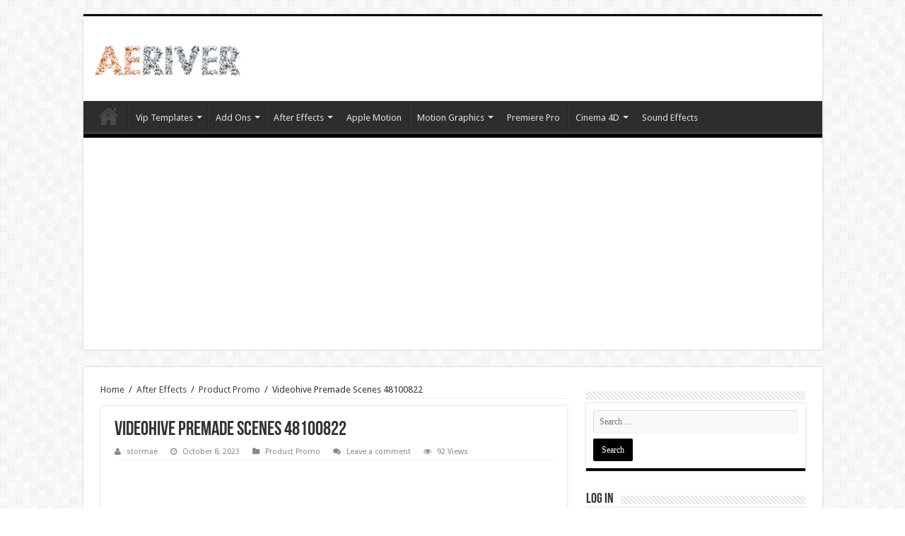

--- FILE ---
content_type: text/html; charset=UTF-8
request_url: https://aeriver.com/after-effects/product-promo/videohive-premade-scenes-48100822/
body_size: 13746
content:
<!DOCTYPE html>
<html lang="en-US" prefix="og: http://ogp.me/ns#">
<head>
<meta charset="UTF-8" />
<link rel="profile" href="https://gmpg.org/xfn/11" />
<link rel="pingback" href="https://aeriver.com/xmlrpc.php" />
<title>Videohive Premade Scenes 48100822</title>
<meta property="og:title" content="Videohive Premade Scenes 48100822 - Free After Effects, Video Motion"/>
<meta property="og:type" content="article"/>
<meta property="og:description" content="Videohive Premade Scenes 48100822 Free Download After Effects Project After Effects CC | Resizable |"/>
<meta property="og:url" content="https://aeriver.com/after-effects/product-promo/videohive-premade-scenes-48100822/"/>
<meta property="og:site_name" content="Free After Effects, Video Motion"/>
<meta property="og:image" content="https://aeriver.com/wp-content/uploads/2023/10/Premade-Scenes-48100822.jpg" />

<!-- This site is optimized with the Yoast SEO plugin v13.1 - https://yoast.com/wordpress/plugins/seo/ -->
<meta name="robots" content="max-snippet:-1, max-image-preview:large, max-video-preview:-1"/>
<link rel="canonical" href="https://aeriver.com/after-effects/product-promo/videohive-premade-scenes-48100822/" />
<meta property="og:locale" content="en_US" />
<meta property="og:type" content="article" />
<meta property="og:title" content="Videohive Premade Scenes 48100822" />
<meta property="og:description" content="Videohive Premade Scenes 48100822 Free Download After Effects Project After Effects CC | Resizable | 16 Mb Preview Page: Preview Project: Features: &#8211; After Effects 2020 &#8211; Resizable (in 16:9 Acpect ratio) &#8211; No Plugins Required &#8211; Free Font(Link Included) &#8211; 20 Items &#8211; Universalizer Controller Included (Compatible with any language of AE) &#8211; Tutorial &hellip;" />
<meta property="og:url" content="https://aeriver.com/after-effects/product-promo/videohive-premade-scenes-48100822/" />
<meta property="og:site_name" content="Free After Effects, Video Motion" />
<meta property="article:tag" content="after" />
<meta property="article:tag" content="download" />
<meta property="article:tag" content="Effects" />
<meta property="article:tag" content="free" />
<meta property="article:tag" content="Premade" />
<meta property="article:tag" content="Scenes" />
<meta property="article:tag" content="Videohive" />
<meta property="article:section" content="Product Promo" />
<meta property="article:published_time" content="2023-10-08T05:50:59+00:00" />
<meta property="article:modified_time" content="2023-10-08T05:51:07+00:00" />
<meta property="og:updated_time" content="2023-10-08T05:51:07+00:00" />
<meta property="og:image" content="https://aeriver.com/wp-content/uploads/2023/10/Premade-Scenes-48100822.jpg" />
<meta property="og:image:secure_url" content="https://aeriver.com/wp-content/uploads/2023/10/Premade-Scenes-48100822.jpg" />
<meta property="og:image:width" content="450" />
<meta property="og:image:height" content="253" />
<meta name="twitter:card" content="summary_large_image" />
<meta name="twitter:description" content="Videohive Premade Scenes 48100822 Free Download After Effects Project After Effects CC | Resizable | 16 Mb Preview Page: Preview Project: Features: &#8211; After Effects 2020 &#8211; Resizable (in 16:9 Acpect ratio) &#8211; No Plugins Required &#8211; Free Font(Link Included) &#8211; 20 Items &#8211; Universalizer Controller Included (Compatible with any language of AE) &#8211; Tutorial &hellip;" />
<meta name="twitter:title" content="Videohive Premade Scenes 48100822" />
<meta name="twitter:image" content="https://aeriver.com/wp-content/uploads/2023/10/Premade-Scenes-48100822.jpg" />
<script type='application/ld+json' class='yoast-schema-graph yoast-schema-graph--main'>{"@context":"https://schema.org","@graph":[{"@type":"WebSite","@id":"https://aeriver.com/#website","url":"https://aeriver.com/","name":"Free After Effects, Video Motion","inLanguage":"en-US","description":"Free After Effects, Video Motion","publisher":{"@id":"https://aeriver.com/#/schema/person/"},"potentialAction":{"@type":"SearchAction","target":"https://aeriver.com/?s={search_term_string}","query-input":"required name=search_term_string"}},{"@type":"ImageObject","@id":"https://aeriver.com/after-effects/product-promo/videohive-premade-scenes-48100822/#primaryimage","inLanguage":"en-US","url":"https://aeriver.com/wp-content/uploads/2023/10/Premade-Scenes-48100822.jpg","width":450,"height":253},{"@type":"WebPage","@id":"https://aeriver.com/after-effects/product-promo/videohive-premade-scenes-48100822/#webpage","url":"https://aeriver.com/after-effects/product-promo/videohive-premade-scenes-48100822/","name":"Videohive Premade Scenes 48100822","isPartOf":{"@id":"https://aeriver.com/#website"},"inLanguage":"en-US","primaryImageOfPage":{"@id":"https://aeriver.com/after-effects/product-promo/videohive-premade-scenes-48100822/#primaryimage"},"datePublished":"2023-10-08T05:50:59+00:00","dateModified":"2023-10-08T05:51:07+00:00"},{"@type":"Article","@id":"https://aeriver.com/after-effects/product-promo/videohive-premade-scenes-48100822/#article","isPartOf":{"@id":"https://aeriver.com/after-effects/product-promo/videohive-premade-scenes-48100822/#webpage"},"author":{"@id":"https://aeriver.com/#/schema/person/59ccd7245b39b6ab64675185080e0c97"},"headline":"Videohive Premade Scenes 48100822","datePublished":"2023-10-08T05:50:59+00:00","dateModified":"2023-10-08T05:51:07+00:00","commentCount":0,"mainEntityOfPage":{"@id":"https://aeriver.com/after-effects/product-promo/videohive-premade-scenes-48100822/#webpage"},"publisher":{"@id":"https://aeriver.com/#/schema/person/"},"image":{"@id":"https://aeriver.com/after-effects/product-promo/videohive-premade-scenes-48100822/#primaryimage"},"keywords":"after,download,Effects,free,Premade,Scenes,Videohive","articleSection":"Product Promo","inLanguage":"en-US"},{"@type":["Person"],"@id":"https://aeriver.com/#/schema/person/59ccd7245b39b6ab64675185080e0c97","name":"stormae","image":{"@type":"ImageObject","@id":"https://aeriver.com/#authorlogo","inLanguage":"en-US","url":"https://secure.gravatar.com/avatar/57810a9756b04fde91a372fad78788b6?s=96&d=mm&r=g","caption":"stormae"},"sameAs":[]}]}</script>
<!-- / Yoast SEO plugin. -->

<link rel='dns-prefetch' href='//fonts.googleapis.com' />
<link rel='dns-prefetch' href='//s.w.org' />
<link rel="alternate" type="application/rss+xml" title="Free After Effects, Video Motion &raquo; Feed" href="https://aeriver.com/feed/" />
<link rel="alternate" type="application/rss+xml" title="Free After Effects, Video Motion &raquo; Comments Feed" href="https://aeriver.com/comments/feed/" />
<link rel="alternate" type="application/rss+xml" title="Free After Effects, Video Motion &raquo; Videohive Premade Scenes 48100822 Comments Feed" href="https://aeriver.com/after-effects/product-promo/videohive-premade-scenes-48100822/feed/" />
		<script type="text/javascript">
			window._wpemojiSettings = {"baseUrl":"https:\/\/s.w.org\/images\/core\/emoji\/12.0.0-1\/72x72\/","ext":".png","svgUrl":"https:\/\/s.w.org\/images\/core\/emoji\/12.0.0-1\/svg\/","svgExt":".svg","source":{"concatemoji":"https:\/\/aeriver.com\/wp-includes\/js\/wp-emoji-release.min.js"}};
			!function(e,a,t){var n,r,o,i=a.createElement("canvas"),p=i.getContext&&i.getContext("2d");function s(e,t){var a=String.fromCharCode;p.clearRect(0,0,i.width,i.height),p.fillText(a.apply(this,e),0,0);e=i.toDataURL();return p.clearRect(0,0,i.width,i.height),p.fillText(a.apply(this,t),0,0),e===i.toDataURL()}function c(e){var t=a.createElement("script");t.src=e,t.defer=t.type="text/javascript",a.getElementsByTagName("head")[0].appendChild(t)}for(o=Array("flag","emoji"),t.supports={everything:!0,everythingExceptFlag:!0},r=0;r<o.length;r++)t.supports[o[r]]=function(e){if(!p||!p.fillText)return!1;switch(p.textBaseline="top",p.font="600 32px Arial",e){case"flag":return s([127987,65039,8205,9895,65039],[127987,65039,8203,9895,65039])?!1:!s([55356,56826,55356,56819],[55356,56826,8203,55356,56819])&&!s([55356,57332,56128,56423,56128,56418,56128,56421,56128,56430,56128,56423,56128,56447],[55356,57332,8203,56128,56423,8203,56128,56418,8203,56128,56421,8203,56128,56430,8203,56128,56423,8203,56128,56447]);case"emoji":return!s([55357,56424,55356,57342,8205,55358,56605,8205,55357,56424,55356,57340],[55357,56424,55356,57342,8203,55358,56605,8203,55357,56424,55356,57340])}return!1}(o[r]),t.supports.everything=t.supports.everything&&t.supports[o[r]],"flag"!==o[r]&&(t.supports.everythingExceptFlag=t.supports.everythingExceptFlag&&t.supports[o[r]]);t.supports.everythingExceptFlag=t.supports.everythingExceptFlag&&!t.supports.flag,t.DOMReady=!1,t.readyCallback=function(){t.DOMReady=!0},t.supports.everything||(n=function(){t.readyCallback()},a.addEventListener?(a.addEventListener("DOMContentLoaded",n,!1),e.addEventListener("load",n,!1)):(e.attachEvent("onload",n),a.attachEvent("onreadystatechange",function(){"complete"===a.readyState&&t.readyCallback()})),(n=t.source||{}).concatemoji?c(n.concatemoji):n.wpemoji&&n.twemoji&&(c(n.twemoji),c(n.wpemoji)))}(window,document,window._wpemojiSettings);
		</script>
		<style type="text/css">
img.wp-smiley,
img.emoji {
	display: inline !important;
	border: none !important;
	box-shadow: none !important;
	height: 1em !important;
	width: 1em !important;
	margin: 0 .07em !important;
	vertical-align: -0.1em !important;
	background: none !important;
	padding: 0 !important;
}
</style>
	<link rel='stylesheet' id='dashicons-css'  href='https://aeriver.com/wp-includes/css/dashicons.min.css' type='text/css' media='all' />
<link rel='stylesheet' id='theme-my-login-css'  href='https://aeriver.com/wp-content/plugins/theme-my-login/theme-my-login.css' type='text/css' media='all' />
<link rel='stylesheet' id='wp-block-library-css'  href='https://aeriver.com/wp-includes/css/dist/block-library/style.min.css' type='text/css' media='all' />
<link rel='stylesheet' id='tie-style-css'  href='https://aeriver.com/wp-content/themes/sahifa/style.css' type='text/css' media='all' />
<link rel='stylesheet' id='tie-ilightbox-skin-css'  href='https://aeriver.com/wp-content/themes/sahifa/css/ilightbox/dark-skin/skin.css' type='text/css' media='all' />
<link rel='stylesheet' id='Droid+Sans-css'  href='https://fonts.googleapis.com/css?family=Droid+Sans%3Aregular%2C700' type='text/css' media='all' />
<script>if (document.location.protocol != "https:") {document.location = document.URL.replace(/^http:/i, "https:");}</script><script type='text/javascript' src='https://aeriver.com/wp-includes/js/jquery/jquery.js'></script>
<script type='text/javascript' src='https://aeriver.com/wp-includes/js/jquery/jquery-migrate.min.js'></script>
<script type='text/javascript'>
/* <![CDATA[ */
var tieViewsCacheL10n = {"admin_ajax_url":"https:\/\/aeriver.com\/wp-admin\/admin-ajax.php","post_id":"205784"};
/* ]]> */
</script>
<script type='text/javascript' src='https://aeriver.com/wp-content/themes/sahifa/js/postviews-cache.js'></script>
<link rel='https://api.w.org/' href='https://aeriver.com/wp-json/' />
<link rel="EditURI" type="application/rsd+xml" title="RSD" href="https://aeriver.com/xmlrpc.php?rsd" />
<link rel="wlwmanifest" type="application/wlwmanifest+xml" href="https://aeriver.com/wp-includes/wlwmanifest.xml" /> 
<meta name="generator" content="WordPress 5.3.20" />
<link rel='shortlink' href='https://aeriver.com/?p=205784' />
<link rel="alternate" type="application/json+oembed" href="https://aeriver.com/wp-json/oembed/1.0/embed?url=https%3A%2F%2Faeriver.com%2Fafter-effects%2Fproduct-promo%2Fvideohive-premade-scenes-48100822%2F" />
<link rel="alternate" type="text/xml+oembed" href="https://aeriver.com/wp-json/oembed/1.0/embed?url=https%3A%2F%2Faeriver.com%2Fafter-effects%2Fproduct-promo%2Fvideohive-premade-scenes-48100822%2F&#038;format=xml" />
<script data-ad-client="ca-pub-4765450137724714" async src="https://pagead2.googlesyndication.com/pagead/js/adsbygoogle.js"></script>
<!-- Global site tag (gtag.js) - Google Analytics -->
<script async src="https://www.googletagmanager.com/gtag/js?id=UA-119975220-1"></script>
<script>
  window.dataLayer = window.dataLayer || [];
  function gtag(){dataLayer.push(arguments);}
  gtag('js', new Date());

  gtag('config', 'UA-119975220-1');
</script>
<link rel="shortcut icon" href="https://aeriver.com/wp-content/themes/sahifa/favicon.ico" title="Favicon" />
<!--[if IE]>
<script type="text/javascript">jQuery(document).ready(function (){ jQuery(".menu-item").has("ul").children("a").attr("aria-haspopup", "true");});</script>
<![endif]-->
<!--[if lt IE 9]>
<script src="https://aeriver.com/wp-content/themes/sahifa/js/html5.js"></script>
<script src="https://aeriver.com/wp-content/themes/sahifa/js/selectivizr-min.js"></script>
<![endif]-->
<!--[if IE 9]>
<link rel="stylesheet" type="text/css" media="all" href="https://aeriver.com/wp-content/themes/sahifa/css/ie9.css" />
<![endif]-->
<!--[if IE 8]>
<link rel="stylesheet" type="text/css" media="all" href="https://aeriver.com/wp-content/themes/sahifa/css/ie8.css" />
<![endif]-->
<!--[if IE 7]>
<link rel="stylesheet" type="text/css" media="all" href="https://aeriver.com/wp-content/themes/sahifa/css/ie7.css" />
<![endif]-->


<meta name="viewport" content="width=device-width, initial-scale=1.0" />



<style type="text/css" media="screen">

#main-nav,
.cat-box-content,
#sidebar .widget-container,
.post-listing,
#commentform {
	border-bottom-color: #000;
}

.search-block .search-button,
#topcontrol,
#main-nav ul li.current-menu-item a,
#main-nav ul li.current-menu-item a:hover,
#main-nav ul li.current_page_parent a,
#main-nav ul li.current_page_parent a:hover,
#main-nav ul li.current-menu-parent a,
#main-nav ul li.current-menu-parent a:hover,
#main-nav ul li.current-page-ancestor a,
#main-nav ul li.current-page-ancestor a:hover,
.pagination span.current,
.share-post span.share-text,
.flex-control-paging li a.flex-active,
.ei-slider-thumbs li.ei-slider-element,
.review-percentage .review-item span span,
.review-final-score,
.button,
a.button,
a.more-link,
#main-content input[type="submit"],
.form-submit #submit,
#login-form .login-button,
.widget-feedburner .feedburner-subscribe,
input[type="submit"],
#buddypress button,
#buddypress a.button,
#buddypress input[type=submit],
#buddypress input[type=reset],
#buddypress ul.button-nav li a,
#buddypress div.generic-button a,
#buddypress .comment-reply-link,
#buddypress div.item-list-tabs ul li a span,
#buddypress div.item-list-tabs ul li.selected a,
#buddypress div.item-list-tabs ul li.current a,
#buddypress #members-directory-form div.item-list-tabs ul li.selected span,
#members-list-options a.selected,
#groups-list-options a.selected,
body.dark-skin #buddypress div.item-list-tabs ul li a span,
body.dark-skin #buddypress div.item-list-tabs ul li.selected a,
body.dark-skin #buddypress div.item-list-tabs ul li.current a,
body.dark-skin #members-list-options a.selected,
body.dark-skin #groups-list-options a.selected,
.search-block-large .search-button,
#featured-posts .flex-next:hover,
#featured-posts .flex-prev:hover,
a.tie-cart span.shooping-count,
.woocommerce span.onsale,
.woocommerce-page span.onsale ,
.woocommerce .widget_price_filter .ui-slider .ui-slider-handle,
.woocommerce-page .widget_price_filter .ui-slider .ui-slider-handle,
#check-also-close,
a.post-slideshow-next,
a.post-slideshow-prev,
.widget_price_filter .ui-slider .ui-slider-handle,
.quantity .minus:hover,
.quantity .plus:hover,
.mejs-container .mejs-controls .mejs-time-rail .mejs-time-current,
#reading-position-indicator  {
	background-color:#000;
}

::-webkit-scrollbar-thumb{
	background-color:#000 !important;
}

#theme-footer,
#theme-header,
.top-nav ul li.current-menu-item:before,
#main-nav .menu-sub-content ,
#main-nav ul ul,
#check-also-box {
	border-top-color: #000;
}

.search-block:after {
	border-right-color:#000;
}

body.rtl .search-block:after {
	border-left-color:#000;
}

#main-nav ul > li.menu-item-has-children:hover > a:after,
#main-nav ul > li.mega-menu:hover > a:after {
	border-color:transparent transparent #000;
}

.widget.timeline-posts li a:hover,
.widget.timeline-posts li a:hover span.tie-date {
	color: #000;
}

.widget.timeline-posts li a:hover span.tie-date:before {
	background: #000;
	border-color: #000;
}

#order_review,
#order_review_heading {
	border-color: #000;
}


</style>

		<script type="text/javascript">
			/* <![CDATA[ */
				var sf_position = '0';
				var sf_templates = "<a href=\"{search_url_escaped}\">View All Results<\/a>";
				var sf_input = '.search-live';
				jQuery(document).ready(function(){
					jQuery(sf_input).ajaxyLiveSearch({"expand":false,"searchUrl":"https:\/\/aeriver.com\/?s=%s","text":"Search","delay":500,"iwidth":180,"width":315,"ajaxUrl":"https:\/\/aeriver.com\/wp-admin\/admin-ajax.php","rtl":0});
					jQuery(".live-search_ajaxy-selective-input").keyup(function() {
						var width = jQuery(this).val().length * 8;
						if(width < 50) {
							width = 50;
						}
						jQuery(this).width(width);
					});
					jQuery(".live-search_ajaxy-selective-search").click(function() {
						jQuery(this).find(".live-search_ajaxy-selective-input").focus();
					});
					jQuery(".live-search_ajaxy-selective-close").click(function() {
						jQuery(this).parent().remove();
					});
				});
			/* ]]> */
		</script>
		</head>
<body data-rsssl=1 id="top" class="post-template-default single single-post postid-205784 single-format-standard lazy-enabled">

<div class="wrapper-outer">

	<div class="background-cover"></div>


		<div id="wrapper" class="boxed">
		<div class="inner-wrapper">

		<header id="theme-header" class="theme-header">
			
		<div class="header-content">

		
			<div class="logo" style=" margin-top:15px; margin-bottom:15px;">
			<h2>								<a title="Free After Effects, Video Motion" href="https://aeriver.com/">
					<img src="https://aeriver.com/wp-content/uploads/2018/03/AERIVER.png" alt="Free After Effects, Video Motion"  /><strong>Free After Effects, Video Motion Free After Effects, Video Motion</strong>
				</a>
			</h2>			</div><!-- .logo /-->
						<div class="clear"></div>

		</div>
													<nav id="main-nav" class="fixed-enabled">
				<div class="container">

				
					<div class="main-menu"><ul id="menu-main-menu" class="menu"><li id="menu-item-30" class="menu-item menu-item-type-custom menu-item-object-custom menu-item-home menu-item-30"><a href="https://aeriver.com/">Home</a></li>
<li id="menu-item-57662" class="menu-item menu-item-type-taxonomy menu-item-object-category menu-item-has-children menu-item-57662"><a href="https://aeriver.com/vip-templates/">Vip Templates</a>
<ul class="sub-menu menu-sub-content">
	<li id="menu-item-57663" class="menu-item menu-item-type-taxonomy menu-item-object-category menu-item-57663"><a href="https://aeriver.com/vip-templates/vip-ae/">Vip AE</a></li>
</ul>
</li>
<li id="menu-item-5" class="menu-item menu-item-type-taxonomy menu-item-object-category menu-item-has-children menu-item-5"><a href="https://aeriver.com/add-ons/">Add Ons</a>
<ul class="sub-menu menu-sub-content">
	<li id="menu-item-6" class="menu-item menu-item-type-taxonomy menu-item-object-category menu-item-6"><a href="https://aeriver.com/add-ons/after-effects-presets/">After Effects Presets</a></li>
	<li id="menu-item-7" class="menu-item menu-item-type-taxonomy menu-item-object-category menu-item-7"><a href="https://aeriver.com/add-ons/after-effects-scripts/">After Effects Scripts</a></li>
	<li id="menu-item-66349" class="menu-item menu-item-type-taxonomy menu-item-object-category menu-item-66349"><a href="https://aeriver.com/add-ons/turtorial/">Turtorial</a></li>
</ul>
</li>
<li id="menu-item-8" class="menu-item menu-item-type-taxonomy menu-item-object-category current-post-ancestor menu-item-has-children menu-item-8"><a href="https://aeriver.com/after-effects/">After Effects</a>
<ul class="sub-menu menu-sub-content">
	<li id="menu-item-9" class="menu-item menu-item-type-taxonomy menu-item-object-category menu-item-9"><a href="https://aeriver.com/after-effects/broadcast-packages/">Broadcast Packages</a></li>
	<li id="menu-item-10" class="menu-item menu-item-type-taxonomy menu-item-object-category menu-item-10"><a href="https://aeriver.com/after-effects/element-3d/">Element 3D</a></li>
	<li id="menu-item-11" class="menu-item menu-item-type-taxonomy menu-item-object-category menu-item-11"><a href="https://aeriver.com/after-effects/elements/">Elements</a></li>
	<li id="menu-item-12" class="menu-item menu-item-type-taxonomy menu-item-object-category menu-item-12"><a href="https://aeriver.com/after-effects/infographics/">Infographics</a></li>
	<li id="menu-item-13" class="menu-item menu-item-type-taxonomy menu-item-object-category menu-item-13"><a href="https://aeriver.com/after-effects/logo-stings/">Logo Stings</a></li>
	<li id="menu-item-14" class="menu-item menu-item-type-taxonomy menu-item-object-category menu-item-14"><a href="https://aeriver.com/after-effects/openers/">Openers</a></li>
	<li id="menu-item-15" class="menu-item menu-item-type-taxonomy menu-item-object-category current-post-ancestor current-menu-parent current-post-parent menu-item-15"><a href="https://aeriver.com/after-effects/product-promo/">Product Promo</a></li>
	<li id="menu-item-16" class="menu-item menu-item-type-taxonomy menu-item-object-category menu-item-16"><a href="https://aeriver.com/after-effects/titles/">Titles</a></li>
	<li id="menu-item-17" class="menu-item menu-item-type-taxonomy menu-item-object-category menu-item-17"><a href="https://aeriver.com/after-effects/video-displays/">Video Displays</a></li>
</ul>
</li>
<li id="menu-item-57660" class="menu-item menu-item-type-taxonomy menu-item-object-category menu-item-57660"><a href="https://aeriver.com/apple-motion/">Apple Motion</a></li>
<li id="menu-item-18" class="menu-item menu-item-type-taxonomy menu-item-object-category menu-item-has-children menu-item-18"><a href="https://aeriver.com/motion-graphics/">Motion Graphics</a>
<ul class="sub-menu menu-sub-content">
	<li id="menu-item-19" class="menu-item menu-item-type-taxonomy menu-item-object-category menu-item-19"><a href="https://aeriver.com/motion-graphics/backgrounds/">Backgrounds</a></li>
	<li id="menu-item-20" class="menu-item menu-item-type-taxonomy menu-item-object-category menu-item-20"><a href="https://aeriver.com/motion-graphics/bugs/">Bugs</a></li>
	<li id="menu-item-21" class="menu-item menu-item-type-taxonomy menu-item-object-category menu-item-21"><a href="https://aeriver.com/motion-graphics/elements-motion-graphics/">Elements</a></li>
	<li id="menu-item-22" class="menu-item menu-item-type-taxonomy menu-item-object-category menu-item-22"><a href="https://aeriver.com/motion-graphics/infographics-motion-graphics/">Infographics</a></li>
	<li id="menu-item-23" class="menu-item menu-item-type-taxonomy menu-item-object-category menu-item-23"><a href="https://aeriver.com/motion-graphics/interface-effects/">Interface Effects</a></li>
	<li id="menu-item-24" class="menu-item menu-item-type-taxonomy menu-item-object-category menu-item-24"><a href="https://aeriver.com/motion-graphics/lower-thirds/">Lower Thirds</a></li>
	<li id="menu-item-25" class="menu-item menu-item-type-taxonomy menu-item-object-category menu-item-25"><a href="https://aeriver.com/motion-graphics/miscellaneous/">Miscellaneous</a></li>
	<li id="menu-item-26" class="menu-item menu-item-type-taxonomy menu-item-object-category menu-item-26"><a href="https://aeriver.com/motion-graphics/overlays/">Overlays</a></li>
	<li id="menu-item-27" class="menu-item menu-item-type-taxonomy menu-item-object-category menu-item-27"><a href="https://aeriver.com/motion-graphics/revealer/">Revealer</a></li>
	<li id="menu-item-28" class="menu-item menu-item-type-taxonomy menu-item-object-category menu-item-28"><a href="https://aeriver.com/motion-graphics/transitions/">Transitions</a></li>
</ul>
</li>
<li id="menu-item-29" class="menu-item menu-item-type-taxonomy menu-item-object-category menu-item-29"><a href="https://aeriver.com/premiere-pro/">Premiere Pro</a></li>
<li id="menu-item-322" class="menu-item menu-item-type-taxonomy menu-item-object-category menu-item-has-children menu-item-322"><a href="https://aeriver.com/cinema-4d/">Cinema 4D</a>
<ul class="sub-menu menu-sub-content">
	<li id="menu-item-323" class="menu-item menu-item-type-taxonomy menu-item-object-category menu-item-323"><a href="https://aeriver.com/cinema-4d/elements-cinema-4d/">Elements</a></li>
	<li id="menu-item-327" class="menu-item menu-item-type-taxonomy menu-item-object-category menu-item-327"><a href="https://aeriver.com/cinema-4d/logo-stings-cinema-4d/">Logo Stings</a></li>
	<li id="menu-item-324" class="menu-item menu-item-type-taxonomy menu-item-object-category menu-item-324"><a href="https://aeriver.com/cinema-4d/openers-cinema-4d/">Openers</a></li>
	<li id="menu-item-325" class="menu-item menu-item-type-taxonomy menu-item-object-category menu-item-325"><a href="https://aeriver.com/cinema-4d/titles-cinema-4d/">Titles</a></li>
	<li id="menu-item-326" class="menu-item menu-item-type-taxonomy menu-item-object-category menu-item-326"><a href="https://aeriver.com/cinema-4d/video-displays-cinema-4d/">Video Displays</a></li>
</ul>
</li>
<li id="menu-item-57661" class="menu-item menu-item-type-taxonomy menu-item-object-category menu-item-57661"><a href="https://aeriver.com/sound-effects/">Sound Effects</a></li>
</ul></div>					
					
				</div>
			</nav><!-- .main-nav /-->
					</header><!-- #header /-->

	
	
	<div id="main-content" class="container">

	
	
	
	
	
	<div class="content">

		
		<div xmlns:v="http://rdf.data-vocabulary.org/#"  id="crumbs"><span typeof="v:Breadcrumb"><a rel="v:url" property="v:title" class="crumbs-home" href="https://aeriver.com">Home</a></span> <span class="delimiter">/</span> <span typeof="v:Breadcrumb"><a rel="v:url" property="v:title" href="https://aeriver.com/after-effects/">After Effects</a></span> <span class="delimiter">/</span> <span typeof="v:Breadcrumb"><a rel="v:url" property="v:title" href="https://aeriver.com/after-effects/product-promo/">Product Promo</a></span> <span class="delimiter">/</span> <span class="current">Videohive Premade Scenes 48100822</span></div>
		

		
		<article class="post-listing post-205784 post type-post status-publish format-standard has-post-thumbnail  category-product-promo tag-after tag-download tag-effects tag-free tag-premade tag-scenes tag-videohive" id="the-post">
			
			<div class="post-inner">

							<h1 class="name post-title entry-title"><span itemprop="name">Videohive Premade Scenes 48100822</span></h1>

						
<p class="post-meta">
		
	<span class="post-meta-author"><i class="fa fa-user"></i><a href="https://aeriver.com/author/stormae/" title="">stormae </a></span>
	
		
	<span class="tie-date"><i class="fa fa-clock-o"></i>October 8, 2023</span>	
	<span class="post-cats"><i class="fa fa-folder"></i><a href="https://aeriver.com/after-effects/product-promo/" rel="category tag">Product Promo</a></span>
	
	<span class="post-comments"><i class="fa fa-comments"></i><a href="https://aeriver.com/after-effects/product-promo/videohive-premade-scenes-48100822/#respond">Leave a comment</a></span>
<span class="post-views"><i class="fa fa-eye"></i>92 Views</span> </p>
<div class="clear"></div>
			
				<div class="entry">
					
					
					<p><img src="https://aeriver.com/wp-content/uploads/2023/10/Premade-Scenes-48100822.jpg"><br />
<strong>Videohive Premade Scenes 48100822 Free Download After Effects Project</strong><br />
After Effects CC | Resizable | 16 Mb<br />
<strong>Preview Page:</strong><a href="https://videohive.net/item/premade-scenes/48100822">https://videohive.net/item/premade-scenes/48100822</a><br />
<span id="more-205784"></span><br />
<strong>Preview Project:</strong><br />
<div style="width: 618px;" class="wp-video"><!--[if lt IE 9]><script>document.createElement('video');</script><![endif]-->
<video class="wp-video-shortcode" id="video-205784-1" width="618" height="348" preload="metadata" controls="controls"><source type="video/mp4" src="https://previews.customer.envatousercontent.com/h264-video-previews/60a04c76-a6cf-4a4f-9d69-997629263ac2/48100822.mp4?_=1" /><a href="https://previews.customer.envatousercontent.com/h264-video-previews/60a04c76-a6cf-4a4f-9d69-997629263ac2/48100822.mp4">https://previews.customer.envatousercontent.com/h264-video-previews/60a04c76-a6cf-4a4f-9d69-997629263ac2/48100822.mp4</a></video></div>
<p>Features:</p>
<p>&#8211; After Effects 2020<br />
&#8211; Resizable (in 16:9 Acpect ratio)<br />
&#8211; No Plugins Required<br />
&#8211; Free Font(Link Included)<br />
&#8211; 20 Items<br />
&#8211; Universalizer Controller Included (Compatible with any language of AE)<br />
&#8211; Tutorial with voice over included</p>
<p>Controls Features:</p>
<p>&#8211; All elements color control<br />
&#8211; Text Color Control<br />
&#8211; Text Position Control<br />
<strong>Link File:</strong><br />
<code><a href="https://nitroflare.com/view/968791CA75EB728"><img src="https://aeriver.com/wp-content/uploads/2018/03/nitroflare.gif"></a></code><br />
<code><a href="https://prefiles.com/cdmkai50rwaw"><img src="https://aeriver.com/wp-content/uploads/2018/03/prefile.gif"></a></code><br />
<code><a href="https://rapidgator.net/file/9fd9c6407a484f4d163e778728473afe"><img src="https://aeriver.com/wp-content/uploads/2018/03/rapidgator.gif"></a></code><br />
<code><a href="https://turbobit.net/xbnpjutc5f79.html"><img src="https://aeriver.com/wp-content/uploads/2018/03/turbobit.gif"></a></code></p>
					
									</div><!-- .entry /-->


								<div class="clear"></div>
			</div><!-- .post-inner -->

			<script type="application/ld+json">{"@context":"http:\/\/schema.org","@type":"NewsArticle","dateCreated":"2023-10-08T05:50:59+00:00","datePublished":"2023-10-08T05:50:59+00:00","dateModified":"2023-10-08T05:51:07+00:00","headline":"Videohive Premade Scenes 48100822","name":"Videohive Premade Scenes 48100822","keywords":"after,download,Effects,free,Premade,Scenes,Videohive","url":"https:\/\/aeriver.com\/after-effects\/product-promo\/videohive-premade-scenes-48100822\/","description":"Videohive Premade Scenes 48100822 Free Download After Effects Project After Effects CC | Resizable | 16 Mb Preview Page: Preview Project: Features: - After Effects 2020 - Resizable (in 16:9 Acpect rat","copyrightYear":"2023","publisher":{"@id":"#Publisher","@type":"Organization","name":"Free After Effects, Video Motion","logo":{"@type":"ImageObject","url":"https:\/\/aeriver.com\/wp-content\/uploads\/2018\/03\/AERIVER.png"}},"sourceOrganization":{"@id":"#Publisher"},"copyrightHolder":{"@id":"#Publisher"},"mainEntityOfPage":{"@type":"WebPage","@id":"https:\/\/aeriver.com\/after-effects\/product-promo\/videohive-premade-scenes-48100822\/"},"author":{"@type":"Person","name":"stormae","url":"https:\/\/aeriver.com\/author\/stormae\/"},"articleSection":"Product Promo","articleBody":"\nVideohive Premade Scenes 48100822 Free Download After Effects Project\nAfter Effects CC | Resizable | 16 Mb\nPreview Page:\n\nPreview Project:\n\n\nFeatures:\n\n- After Effects 2020\n- Resizable (in 16:9 Acpect ratio)\n- No Plugins Required\n- Free Font(Link Included)\n- 20 Items\n- Universalizer Controller Included (Compatible with any language of AE)\n- Tutorial with voice over included\n\nControls Features:\n\n- All elements color control\n- Text Color Control\n- Text Position Control\nLink File:\n\n\n\n","image":{"@type":"ImageObject","url":"https:\/\/aeriver.com\/wp-content\/uploads\/2023\/10\/Premade-Scenes-48100822.jpg","width":696,"height":253}}</script>
		</article><!-- .post-listing -->
		<p class="post-tag">Tags <a href="https://aeriver.com/tag/after/" rel="tag">after</a> <a href="https://aeriver.com/tag/download/" rel="tag">download</a> <a href="https://aeriver.com/tag/effects/" rel="tag">Effects</a> <a href="https://aeriver.com/tag/free/" rel="tag">free</a> <a href="https://aeriver.com/tag/premade/" rel="tag">Premade</a> <a href="https://aeriver.com/tag/scenes/" rel="tag">Scenes</a> <a href="https://aeriver.com/tag/videohive/" rel="tag">Videohive</a></p>

		
				<section id="author-box">
			<div class="block-head">
				<h3>About stormae </h3><div class="stripe-line"></div>
			</div>
			<div class="post-listing">
				<div class="author-bio">
	<div class="author-avatar">
		<img alt='' src='https://secure.gravatar.com/avatar/57810a9756b04fde91a372fad78788b6?s=90&#038;d=mm&#038;r=g' srcset='https://secure.gravatar.com/avatar/57810a9756b04fde91a372fad78788b6?s=180&#038;d=mm&#038;r=g 2x' class='avatar avatar-90 photo' height='90' width='90' />	</div><!-- #author-avatar -->
			<div class="author-description">
								</div><!-- #author-description -->
			<div class="author-social flat-social">
																																</div>
		<div class="clear"></div>
</div>
				</div>
		</section><!-- #author-box -->
		

		
		
			
	<section id="check-also-box" class="post-listing check-also-right">
		<a href="#" id="check-also-close"><i class="fa fa-close"></i></a>

		<div class="block-head">
			<h3>Check Also</h3>
		</div>

				<div class="check-also-post">
						
			<div class="post-thumbnail">
				<a href="https://aeriver.com/after-effects/product-promo/videohive-phone-mockup-60892105/">
					<img width="310" height="165" src="https://aeriver.com/wp-content/uploads/2025/12/Phone-Mockup-60892105-310x165.jpg" class="attachment-tie-medium size-tie-medium wp-post-image" alt="" />					<span class="fa overlay-icon"></span>
				</a>
			</div><!-- post-thumbnail /-->
						
			<h2 class="post-title"><a href="https://aeriver.com/after-effects/product-promo/videohive-phone-mockup-60892105/" rel="bookmark">Videohive Phone Mockup 60892105</a></h2>
			<p>Videohive Phone Mockup 60892105 Free Download After Effects Project After Effects CC | Resizable | &hellip;</p>
		</div>
			</section>
			
			
	
		
				
<div id="comments">


<div class="clear"></div>
	<div id="respond" class="comment-respond">
		<h3 id="reply-title" class="comment-reply-title">Leave a Reply <small><a rel="nofollow" id="cancel-comment-reply-link" href="/after-effects/product-promo/videohive-premade-scenes-48100822/#respond" style="display:none;">Cancel reply</a></small></h3><form action="https://aeriver.com/wp-comments-post.php" method="post" id="commentform" class="comment-form" novalidate><p class="comment-notes"><span id="email-notes">Your email address will not be published.</span> Required fields are marked <span class="required">*</span></p><p class="comment-form-comment"><label for="comment">Comment</label> <textarea id="comment" name="comment" cols="45" rows="8" maxlength="65525" required="required"></textarea></p><p class="comment-form-author"><label for="author">Name <span class="required">*</span></label> <input id="author" name="author" type="text" value="" size="30" maxlength="245" required='required' /></p>
<p class="comment-form-email"><label for="email">Email <span class="required">*</span></label> <input id="email" name="email" type="email" value="" size="30" maxlength="100" aria-describedby="email-notes" required='required' /></p>
<p class="comment-form-url"><label for="url">Website</label> <input id="url" name="url" type="url" value="" size="30" maxlength="200" /></p>
<p class="form-submit"><input name="submit" type="submit" id="submit" class="submit" value="Post Comment" /> <input type='hidden' name='comment_post_ID' value='205784' id='comment_post_ID' />
<input type='hidden' name='comment_parent' id='comment_parent' value='0' />
</p><p style="display: none;"><input type="hidden" id="akismet_comment_nonce" name="akismet_comment_nonce" value="80c30065c5" /></p><p style="display: none;"><input type="hidden" id="ak_js" name="ak_js" value="208"/></p></form>	</div><!-- #respond -->
	

</div><!-- #comments -->

	</div><!-- .content -->
<aside id="sidebar">
	<div class="theiaStickySidebar">
<div id="search-2" class="widget widget_search"><div class="widget-top"><h4> </h4><div class="stripe-line"></div></div>
						<div class="widget-container"><form role="search" method="get" class="search-form" action="https://aeriver.com/">
				<label>
					<span class="screen-reader-text">Search for:</span>
					<input type="search" class="search-field" placeholder="Search &hellip;" value="" name="s" />
				</label>
				<input type="submit" class="search-submit" value="Search" />
			</form></div></div><!-- .widget /--><div id="theme-my-login-2" class="widget widget_theme_my_login"><div class="widget-top"><h4>Log In</h4><div class="stripe-line"></div></div>
						<div class="widget-container">
<div class="tml tml-login" id="theme-my-login1">
			<form name="loginform" id="loginform1" action="/after-effects/product-promo/videohive-premade-scenes-48100822/?instance=1" method="post">
		<p class="tml-user-login-wrap">
			<label for="user_login1">Username or E-mail</label>
			<input type="text" name="log" id="user_login1" class="input" value="" size="20" />
		</p>

		<p class="tml-user-pass-wrap">
			<label for="user_pass1">Password</label>
			<input type="password" name="pwd" id="user_pass1" class="input" value="" size="20" autocomplete="off" />
		</p>

		
		<div class="tml-rememberme-submit-wrap">
			<p class="tml-rememberme-wrap">
				<input name="rememberme" type="checkbox" id="rememberme1" value="forever" />
				<label for="rememberme1">Remember Me</label>
			</p>

			<p class="tml-submit-wrap">
				<input type="submit" name="wp-submit" id="wp-submit1" value="Log In" />
				<input type="hidden" name="redirect_to" value="https://aeriver.com/wp-admin/" />
				<input type="hidden" name="instance" value="1" />
				<input type="hidden" name="action" value="login" />
			</p>
		</div>
	</form>
	<ul class="tml-action-links">
<li><a href="https://aeriver.com/register-2/" rel="nofollow">Register</a></li>
<li><a href="https://aeriver.com/lostpassword/" rel="nofollow">Lost Password</a></li>
</ul>
</div>
</div></div><!-- .widget /-->
<div id="news-pic-widget-2" class="widget news-pic"><div class="widget-top"><h4>Top View Download		</h4><div class="stripe-line"></div></div>
						<div class="widget-container">										<div class="post-thumbnail">
					<a class="ttip" title="Videohive Mobile App Logo Reveal 29118634 Free" href="https://aeriver.com/after-effects/product-promo/videohive-mobile-app-logo-reveal-29118634-free/" ><img width="110" height="75" src="https://aeriver.com/wp-content/uploads/2022/01/Mobile-App-Logo-Reveal-29118634-110x75.jpg" class="attachment-tie-small size-tie-small wp-post-image" alt="" /><span class="fa overlay-icon"></span></a>
				</div><!-- post-thumbnail /-->
											<div class="post-thumbnail">
					<a class="ttip" title="Videohive Glitch Title Slideshow 24724615 Free" href="https://aeriver.com/after-effects/product-promo/videohive-glitch-title-slideshow-24724615-free/" ><img width="110" height="75" src="https://aeriver.com/wp-content/uploads/2020/07/Glitch-Title-Slideshow-24724615-110x75.jpg" class="attachment-tie-small size-tie-small wp-post-image" alt="" /><span class="fa overlay-icon"></span></a>
				</div><!-- post-thumbnail /-->
											<div class="post-thumbnail">
					<a class="ttip" title="Videohive Dynamic Urban Titles 53001396" href="https://aeriver.com/after-effects/titles/videohive-dynamic-urban-titles-53001396/" ><img width="110" height="75" src="https://aeriver.com/wp-content/uploads/2024/06/Dynamic-Urban-Titles-53001396-110x75.jpg" class="attachment-tie-small size-tie-small wp-post-image" alt="" /><span class="fa overlay-icon"></span></a>
				</div><!-- post-thumbnail /-->
											<div class="post-thumbnail">
					<a class="ttip" title="Videohive HUD Access Technology Intro 31812212 Free" href="https://aeriver.com/after-effects/logo-stings/videohive-hud-access-technology-intro-31812212-free/" ><img width="110" height="75" src="https://aeriver.com/wp-content/uploads/2021/04/HUD-Access-Technology-Intro-31812212-110x75.jpg" class="attachment-tie-small size-tie-small wp-post-image" alt="" /><span class="fa overlay-icon"></span></a>
				</div><!-- post-thumbnail /-->
											<div class="post-thumbnail">
					<a class="ttip" title="Videohive Christmas Titles Opener 41822131" href="https://aeriver.com/after-effects/openers/videohive-christmas-titles-opener-41822131/" ><img width="110" height="75" src="https://aeriver.com/wp-content/uploads/2023/11/Christmas-Titles-Opener-41822131-110x75.jpg" class="attachment-tie-small size-tie-small wp-post-image" alt="" /><span class="fa overlay-icon"></span></a>
				</div><!-- post-thumbnail /-->
											<div class="post-thumbnail">
					<a class="ttip" title="Videohive Bokeh Flow 10156457 Free" href="https://aeriver.com/after-effects/logo-stings/videohive-bokeh-flow-10156457-free/" ><img width="110" height="75" src="https://aeriver.com/wp-content/uploads/2019/05/Bokeh-Flow-10156457-110x75.jpg" class="attachment-tie-small size-tie-small wp-post-image" alt="" /><span class="fa overlay-icon"></span></a>
				</div><!-- post-thumbnail /-->
											<div class="post-thumbnail">
					<a class="ttip" title="Videohive Abstract Trailer Titles 28752036 Free" href="https://aeriver.com/after-effects/titles/videohive-abstract-trailer-titles-28752036-free/" ><img width="110" height="75" src="https://aeriver.com/wp-content/uploads/2020/10/Abstract-Trailer-Titles-28752036-110x75.jpg" class="attachment-tie-small size-tie-small wp-post-image" alt="" /><span class="fa overlay-icon"></span></a>
				</div><!-- post-thumbnail /-->
											<div class="post-thumbnail">
					<a class="ttip" title="Videohive Real Estate Titles (After Effects) 43597003 Free" href="https://aeriver.com/after-effects/titles/videohive-real-estate-titles-after-effects-43597003-free/" ><img width="110" height="75" src="https://aeriver.com/wp-content/uploads/2023/02/Real-Estate-Titles-After-Effects-43597003-110x75.jpg" class="attachment-tie-small size-tie-small wp-post-image" alt="" /><span class="fa overlay-icon"></span></a>
				</div><!-- post-thumbnail /-->
											<div class="post-thumbnail">
					<a class="ttip" title="Cinematic Logo Transform 7633200 After Effect Template" href="https://aeriver.com/after-effects/cinematic-logo-transform-7633200-after-effect-template/" ><img width="110" height="75" src="https://aeriver.com/wp-content/uploads/2018/07/Cinematic-Logo-Transform-7633200-After-Effect-Template-110x75.jpg" class="attachment-tie-small size-tie-small wp-post-image" alt="" /><span class="fa overlay-icon"></span></a>
				</div><!-- post-thumbnail /-->
											<div class="post-thumbnail">
					<a class="ttip" title="Videohive Coffee Shop Logo Design and Animation 28601763 Free" href="https://aeriver.com/after-effects/logo-stings/videohive-coffee-shop-logo-design-and-animation-28601763-free/" ><img width="110" height="75" src="https://aeriver.com/wp-content/uploads/2020/09/Coffee-Shop-Logo-Design-and-Animation-28601763-110x75.jpg" class="attachment-tie-small size-tie-small wp-post-image" alt="" /><span class="fa overlay-icon"></span></a>
				</div><!-- post-thumbnail /-->
											<div class="post-thumbnail">
					<a class="ttip" title="Videohive Search Bar Logo Reveal 20388390 Free" href="https://aeriver.com/after-effects/logo-stings/videohive-search-bar-logo-reveal-20388390-free/" ><img width="110" height="75" src="https://aeriver.com/wp-content/uploads/2019/04/Search-Bar-Logo-Reveal-20388390-110x75.jpg" class="attachment-tie-small size-tie-small wp-post-image" alt="" /><span class="fa overlay-icon"></span></a>
				</div><!-- post-thumbnail /-->
											<div class="post-thumbnail">
					<a class="ttip" title="VideoHive Modern Slide V2 12276873 Free" href="https://aeriver.com/after-effects/openers/videohive-modern-slide-v2-12276873-free/" ><img width="110" height="75" src="https://aeriver.com/wp-content/uploads/2019/03/VideoHive-Modern-Slide-V2-12276873-110x75.jpg" class="attachment-tie-small size-tie-small wp-post-image" alt="" /><span class="fa overlay-icon"></span></a>
				</div><!-- post-thumbnail /-->
							<div class="clear"></div>
	</div></div><!-- .widget /-->		<div id="recent-posts-2" class="widget widget_recent_entries">		<div class="widget-top"><h4>Recent Posts</h4><div class="stripe-line"></div></div>
						<div class="widget-container">		<ul>
											<li>
					<a href="https://aeriver.com/premiere-pro/videohive-vintage-photo-frame-effect-for-premiere-pro-perfect-for-reels-tiktok-shorts-60963107/">Videohive Vintage Photo Frame Effect for Premiere Pro – Perfect for Reels, TikTok &#038; Shorts 60963107</a>
									</li>
											<li>
					<a href="https://aeriver.com/premiere-pro/videohive-sparktrail-holiday-wreath-intro-61009299/">Videohive Sparktrail Holiday Wreath Intro 61009299</a>
									</li>
											<li>
					<a href="https://aeriver.com/premiere-pro/videohive-minimal-intro-premiere-pro-60967724/">Videohive Minimal Intro Premiere Pro 60967724</a>
									</li>
											<li>
					<a href="https://aeriver.com/premiere-pro/videohive-motion-zoom-red-flash-effect-for-premiere-pro-for-reels-tiktok-and-shorts-60984601/">Videohive Motion Zoom Red Flash Effect for Premiere Pro – For Reels, TikTok and Shorts 60984601</a>
									</li>
											<li>
					<a href="https://aeriver.com/premiere-pro/videohive-minimal-christmas-opener-mogrt-61008875/">Videohive Minimal Christmas Opener &#8211; Mogrt 61008875</a>
									</li>
					</ul>
		</div></div><!-- .widget /--><div id="tag_cloud-3" class="widget widget_tag_cloud"><div class="widget-top"><h4>Tags</h4><div class="stripe-line"></div></div>
						<div class="widget-container"><div class="tagcloud"><a href="https://aeriver.com/tag/3554/" class="tag-cloud-link tag-link-3554 tag-link-position-1" style="font-size: 10.899408284024pt;" aria-label="- (2,577 items)">-</a>
<a href="https://aeriver.com/tag/ae/" class="tag-cloud-link tag-link-287 tag-link-position-2" style="font-size: 19.92899408284pt;" aria-label="ae (31,642 items)">ae</a>
<a href="https://aeriver.com/tag/aedownload/" class="tag-cloud-link tag-link-1140 tag-link-position-3" style="font-size: 19.92899408284pt;" aria-label="aedownload (31,706 items)">aedownload</a>
<a href="https://aeriver.com/tag/after/" class="tag-cloud-link tag-link-285 tag-link-position-4" style="font-size: 20.591715976331pt;" aria-label="after (38,049 items)">after</a>
<a href="https://aeriver.com/tag/and/" class="tag-cloud-link tag-link-3536 tag-link-position-5" style="font-size: 8.414201183432pt;" aria-label="and (1,287 items)">and</a>
<a href="https://aeriver.com/tag/apple/" class="tag-cloud-link tag-link-389 tag-link-position-6" style="font-size: 9.905325443787pt;" aria-label="Apple (1,966 items)">Apple</a>
<a href="https://aeriver.com/tag/christmas/" class="tag-cloud-link tag-link-310 tag-link-position-7" style="font-size: 9.9881656804734pt;" aria-label="Christmas (2,004 items)">Christmas</a>
<a href="https://aeriver.com/tag/clean/" class="tag-cloud-link tag-link-92 tag-link-position-8" style="font-size: 8pt;" aria-label="Clean (1,146 items)">Clean</a>
<a href="https://aeriver.com/tag/corporate/" class="tag-cloud-link tag-link-29 tag-link-position-9" style="font-size: 8.9112426035503pt;" aria-label="Corporate (1,464 items)">Corporate</a>
<a href="https://aeriver.com/tag/davinci/" class="tag-cloud-link tag-link-5555 tag-link-position-10" style="font-size: 8.8284023668639pt;" aria-label="DaVinci (1,430 items)">DaVinci</a>
<a href="https://aeriver.com/tag/download/" class="tag-cloud-link tag-link-1174 tag-link-position-11" style="font-size: 21.337278106509pt;" aria-label="download (46,843 items)">download</a>
<a href="https://aeriver.com/tag/dynamic/" class="tag-cloud-link tag-link-67 tag-link-position-12" style="font-size: 8.8284023668639pt;" aria-label="Dynamic (1,444 items)">Dynamic</a>
<a href="https://aeriver.com/tag/effects/" class="tag-cloud-link tag-link-347 tag-link-position-13" style="font-size: 20.508875739645pt;" aria-label="Effects (37,405 items)">Effects</a>
<a href="https://aeriver.com/tag/fashion/" class="tag-cloud-link tag-link-70 tag-link-position-14" style="font-size: 9.0769230769231pt;" aria-label="Fashion (1,562 items)">Fashion</a>
<a href="https://aeriver.com/tag/for/" class="tag-cloud-link tag-link-805 tag-link-position-15" style="font-size: 12.390532544379pt;" aria-label="For (3,850 items)">For</a>
<a href="https://aeriver.com/tag/free/" class="tag-cloud-link tag-link-1172 tag-link-position-16" style="font-size: 21.502958579882pt;" aria-label="free (48,633 items)">free</a>
<a href="https://aeriver.com/tag/freeae/" class="tag-cloud-link tag-link-1142 tag-link-position-17" style="font-size: 10.319526627219pt;" aria-label="freeae (2,175 items)">freeae</a>
<a href="https://aeriver.com/tag/glitch/" class="tag-cloud-link tag-link-240 tag-link-position-18" style="font-size: 9.2426035502959pt;" aria-label="Glitch (1,638 items)">Glitch</a>
<a href="https://aeriver.com/tag/instagram/" class="tag-cloud-link tag-link-297 tag-link-position-19" style="font-size: 11.147928994083pt;" aria-label="Instagram (2,765 items)">Instagram</a>
<a href="https://aeriver.com/tag/intro/" class="tag-cloud-link tag-link-107 tag-link-position-20" style="font-size: 11.89349112426pt;" aria-label="Intro (3,387 items)">Intro</a>
<a href="https://aeriver.com/tag/logo/" class="tag-cloud-link tag-link-46 tag-link-position-21" style="font-size: 15.041420118343pt;" aria-label="Logo (8,177 items)">Logo</a>
<a href="https://aeriver.com/tag/lower/" class="tag-cloud-link tag-link-77 tag-link-position-22" style="font-size: 8.3313609467456pt;" aria-label="Lower (1,255 items)">Lower</a>
<a href="https://aeriver.com/tag/modern/" class="tag-cloud-link tag-link-91 tag-link-position-23" style="font-size: 9.4082840236686pt;" aria-label="Modern (1,686 items)">Modern</a>
<a href="https://aeriver.com/tag/mogrt/" class="tag-cloud-link tag-link-752 tag-link-position-24" style="font-size: 10.650887573964pt;" aria-label="Mogrt (2,396 items)">Mogrt</a>
<a href="https://aeriver.com/tag/motion/" class="tag-cloud-link tag-link-130 tag-link-position-25" style="font-size: 10.98224852071pt;" aria-label="Motion (2,654 items)">Motion</a>
<a href="https://aeriver.com/tag/opener/" class="tag-cloud-link tag-link-69 tag-link-position-26" style="font-size: 13.881656804734pt;" aria-label="Opener (5,930 items)">Opener</a>
<a href="https://aeriver.com/tag/pack/" class="tag-cloud-link tag-link-35 tag-link-position-27" style="font-size: 11.727810650888pt;" aria-label="Pack (3,265 items)">Pack</a>
<a href="https://aeriver.com/tag/photo/" class="tag-cloud-link tag-link-97 tag-link-position-28" style="font-size: 8.1656804733728pt;" aria-label="Photo (1,215 items)">Photo</a>
<a href="https://aeriver.com/tag/premiere/" class="tag-cloud-link tag-link-214 tag-link-position-29" style="font-size: 16.284023668639pt;" aria-label="Premiere (11,439 items)">Premiere</a>
<a href="https://aeriver.com/tag/pro/" class="tag-cloud-link tag-link-215 tag-link-position-30" style="font-size: 16.366863905325pt;" aria-label="Pro (11,715 items)">Pro</a>
<a href="https://aeriver.com/tag/project/" class="tag-cloud-link tag-link-284 tag-link-position-31" style="font-size: 15.621301775148pt;" aria-label="project (9,491 items)">project</a>
<a href="https://aeriver.com/tag/projects/" class="tag-cloud-link tag-link-1170 tag-link-position-32" style="font-size: 14.130177514793pt;" aria-label="Projects (6,331 items)">Projects</a>
<a href="https://aeriver.com/tag/promo/" class="tag-cloud-link tag-link-66 tag-link-position-33" style="font-size: 13.467455621302pt;" aria-label="Promo (5,280 items)">Promo</a>
<a href="https://aeriver.com/tag/resolve/" class="tag-cloud-link tag-link-5554 tag-link-position-34" style="font-size: 8.8284023668639pt;" aria-label="Resolve (1,429 items)">Resolve</a>
<a href="https://aeriver.com/tag/reveal/" class="tag-cloud-link tag-link-182 tag-link-position-35" style="font-size: 11.89349112426pt;" aria-label="Reveal (3,423 items)">Reveal</a>
<a href="https://aeriver.com/tag/shareae/" class="tag-cloud-link tag-link-1139 tag-link-position-36" style="font-size: 20.011834319527pt;" aria-label="shareae (32,043 items)">shareae</a>
<a href="https://aeriver.com/tag/slideshow/" class="tag-cloud-link tag-link-42 tag-link-position-37" style="font-size: 13.467455621302pt;" aria-label="Slideshow (5,233 items)">Slideshow</a>
<a href="https://aeriver.com/tag/stories/" class="tag-cloud-link tag-link-530 tag-link-position-38" style="font-size: 10.568047337278pt;" aria-label="Stories (2,356 items)">Stories</a>
<a href="https://aeriver.com/tag/template/" class="tag-cloud-link tag-link-178 tag-link-position-39" style="font-size: 10.733727810651pt;" aria-label="Template (2,462 items)">Template</a>
<a href="https://aeriver.com/tag/templates/" class="tag-cloud-link tag-link-216 tag-link-position-40" style="font-size: 12.390532544379pt;" aria-label="Templates (3,862 items)">Templates</a>
<a href="https://aeriver.com/tag/titles/" class="tag-cloud-link tag-link-33 tag-link-position-41" style="font-size: 12.804733727811pt;" aria-label="Titles (4,403 items)">Titles</a>
<a href="https://aeriver.com/tag/transitions/" class="tag-cloud-link tag-link-111 tag-link-position-42" style="font-size: 9.4082840236686pt;" aria-label="Transitions (1,696 items)">Transitions</a>
<a href="https://aeriver.com/tag/typography/" class="tag-cloud-link tag-link-131 tag-link-position-43" style="font-size: 8.5798816568047pt;" aria-label="Typography (1,353 items)">Typography</a>
<a href="https://aeriver.com/tag/vfx/" class="tag-cloud-link tag-link-656 tag-link-position-44" style="font-size: 19.763313609467pt;" aria-label="Vfx (29,975 items)">Vfx</a>
<a href="https://aeriver.com/tag/videohive/" class="tag-cloud-link tag-link-804 tag-link-position-45" style="font-size: 22pt;" aria-label="Videohive (55,907 items)">Videohive</a></div>
</div></div><!-- .widget /-->	</div><!-- .theiaStickySidebar /-->
</aside><!-- #sidebar /-->	<div class="clear"></div>
</div><!-- .container /-->

<footer id="theme-footer">
	<div id="footer-widget-area" class="footer-3c">

	
	

	
		
	</div><!-- #footer-widget-area -->
	<div class="clear"></div>
</footer><!-- .Footer /-->
				
<div class="clear"></div>
<div class="footer-bottom">
	<div class="container">
		<div class="alignright">
			Powered by <a href="https://aeriver.com">AERIVER</a> | Designed by <a href="https://aeriver.com">AERIVER</a>		</div>
				
		<div class="alignleft">
			© Copyright 2026, All Rights Reserved		</div>
		<div class="clear"></div>
	</div><!-- .Container -->
</div><!-- .Footer bottom -->

</div><!-- .inner-Wrapper -->
</div><!-- #Wrapper -->
</div><!-- .Wrapper-outer -->
	<div id="topcontrol" class="fa fa-angle-up" title="Scroll To Top"></div>
<div id="fb-root"></div>
<link rel='stylesheet' id='mediaelement-css'  href='https://aeriver.com/wp-includes/js/mediaelement/mediaelementplayer-legacy.min.css' type='text/css' media='all' />
<link rel='stylesheet' id='wp-mediaelement-css'  href='https://aeriver.com/wp-includes/js/mediaelement/wp-mediaelement.min.css' type='text/css' media='all' />
<script type='text/javascript'>
/* <![CDATA[ */
var tie = {"mobile_menu_active":"","mobile_menu_top":"","lightbox_all":"true","lightbox_gallery":"true","woocommerce_lightbox":"","lightbox_skin":"dark","lightbox_thumb":"vertical","lightbox_arrows":"","sticky_sidebar":"1","is_singular":"1","SmothScroll":"true","reading_indicator":"","lang_no_results":"No Results","lang_results_found":"Results Found"};
/* ]]> */
</script>
<script type='text/javascript' src='https://aeriver.com/wp-content/themes/sahifa/js/tie-scripts.js'></script>
<script type='text/javascript' src='https://aeriver.com/wp-content/themes/sahifa/js/ilightbox.packed.js'></script>
<script type='text/javascript' src='https://aeriver.com/wp-includes/js/comment-reply.min.js'></script>
<script type='text/javascript' src='https://aeriver.com/wp-includes/js/wp-embed.min.js'></script>
<script type='text/javascript' src='https://aeriver.com/wp-content/themes/sahifa/js/search.js'></script>
<script type='text/javascript'>
var mejsL10n = {"language":"en","strings":{"mejs.install-flash":"You are using a browser that does not have Flash player enabled or installed. Please turn on your Flash player plugin or download the latest version from https:\/\/get.adobe.com\/flashplayer\/","mejs.fullscreen-off":"Turn off Fullscreen","mejs.fullscreen-on":"Go Fullscreen","mejs.download-video":"Download Video","mejs.fullscreen":"Fullscreen","mejs.time-jump-forward":["Jump forward 1 second","Jump forward %1 seconds"],"mejs.loop":"Toggle Loop","mejs.play":"Play","mejs.pause":"Pause","mejs.close":"Close","mejs.time-slider":"Time Slider","mejs.time-help-text":"Use Left\/Right Arrow keys to advance one second, Up\/Down arrows to advance ten seconds.","mejs.time-skip-back":["Skip back 1 second","Skip back %1 seconds"],"mejs.captions-subtitles":"Captions\/Subtitles","mejs.captions-chapters":"Chapters","mejs.none":"None","mejs.mute-toggle":"Mute Toggle","mejs.volume-help-text":"Use Up\/Down Arrow keys to increase or decrease volume.","mejs.unmute":"Unmute","mejs.mute":"Mute","mejs.volume-slider":"Volume Slider","mejs.video-player":"Video Player","mejs.audio-player":"Audio Player","mejs.ad-skip":"Skip ad","mejs.ad-skip-info":["Skip in 1 second","Skip in %1 seconds"],"mejs.source-chooser":"Source Chooser","mejs.stop":"Stop","mejs.speed-rate":"Speed Rate","mejs.live-broadcast":"Live Broadcast","mejs.afrikaans":"Afrikaans","mejs.albanian":"Albanian","mejs.arabic":"Arabic","mejs.belarusian":"Belarusian","mejs.bulgarian":"Bulgarian","mejs.catalan":"Catalan","mejs.chinese":"Chinese","mejs.chinese-simplified":"Chinese (Simplified)","mejs.chinese-traditional":"Chinese (Traditional)","mejs.croatian":"Croatian","mejs.czech":"Czech","mejs.danish":"Danish","mejs.dutch":"Dutch","mejs.english":"English","mejs.estonian":"Estonian","mejs.filipino":"Filipino","mejs.finnish":"Finnish","mejs.french":"French","mejs.galician":"Galician","mejs.german":"German","mejs.greek":"Greek","mejs.haitian-creole":"Haitian Creole","mejs.hebrew":"Hebrew","mejs.hindi":"Hindi","mejs.hungarian":"Hungarian","mejs.icelandic":"Icelandic","mejs.indonesian":"Indonesian","mejs.irish":"Irish","mejs.italian":"Italian","mejs.japanese":"Japanese","mejs.korean":"Korean","mejs.latvian":"Latvian","mejs.lithuanian":"Lithuanian","mejs.macedonian":"Macedonian","mejs.malay":"Malay","mejs.maltese":"Maltese","mejs.norwegian":"Norwegian","mejs.persian":"Persian","mejs.polish":"Polish","mejs.portuguese":"Portuguese","mejs.romanian":"Romanian","mejs.russian":"Russian","mejs.serbian":"Serbian","mejs.slovak":"Slovak","mejs.slovenian":"Slovenian","mejs.spanish":"Spanish","mejs.swahili":"Swahili","mejs.swedish":"Swedish","mejs.tagalog":"Tagalog","mejs.thai":"Thai","mejs.turkish":"Turkish","mejs.ukrainian":"Ukrainian","mejs.vietnamese":"Vietnamese","mejs.welsh":"Welsh","mejs.yiddish":"Yiddish"}};
</script>
<script type='text/javascript' src='https://aeriver.com/wp-includes/js/mediaelement/mediaelement-and-player.min.js'></script>
<script type='text/javascript' src='https://aeriver.com/wp-includes/js/mediaelement/mediaelement-migrate.min.js'></script>
<script type='text/javascript'>
/* <![CDATA[ */
var _wpmejsSettings = {"pluginPath":"\/wp-includes\/js\/mediaelement\/","classPrefix":"mejs-","stretching":"responsive"};
/* ]]> */
</script>
<script type='text/javascript' src='https://aeriver.com/wp-includes/js/mediaelement/wp-mediaelement.min.js'></script>
<script type='text/javascript' src='https://aeriver.com/wp-includes/js/mediaelement/renderers/vimeo.min.js'></script>
<script async="async" type='text/javascript' src='https://aeriver.com/wp-content/plugins/akismet/_inc/form.js'></script>
</body>
</html>

--- FILE ---
content_type: text/html; charset=utf-8
request_url: https://www.google.com/recaptcha/api2/aframe
body_size: 267
content:
<!DOCTYPE HTML><html><head><meta http-equiv="content-type" content="text/html; charset=UTF-8"></head><body><script nonce="DrMQIq0UFgu_8d2vqmSaWQ">/** Anti-fraud and anti-abuse applications only. See google.com/recaptcha */ try{var clients={'sodar':'https://pagead2.googlesyndication.com/pagead/sodar?'};window.addEventListener("message",function(a){try{if(a.source===window.parent){var b=JSON.parse(a.data);var c=clients[b['id']];if(c){var d=document.createElement('img');d.src=c+b['params']+'&rc='+(localStorage.getItem("rc::a")?sessionStorage.getItem("rc::b"):"");window.document.body.appendChild(d);sessionStorage.setItem("rc::e",parseInt(sessionStorage.getItem("rc::e")||0)+1);localStorage.setItem("rc::h",'1769621570658');}}}catch(b){}});window.parent.postMessage("_grecaptcha_ready", "*");}catch(b){}</script></body></html>